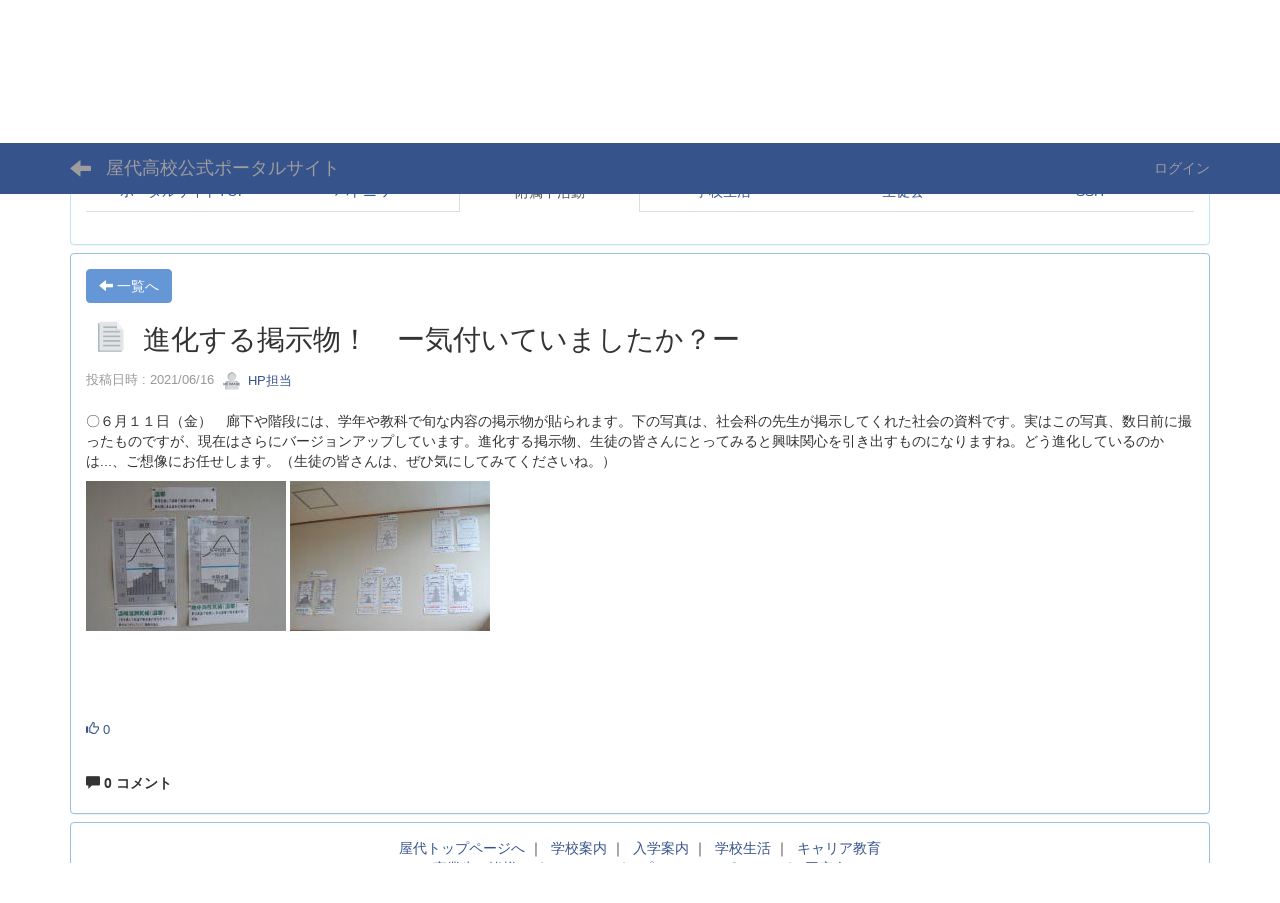

--- FILE ---
content_type: text/html; charset=UTF-8
request_url: https://yashiro.jpn.org/blogs/blog_entries/view/51/b12f20891b2b9bf9113a01d4fde2bbd0?frame_id=69
body_size: 16966
content:
<!DOCTYPE html>
<html lang="ja" ng-app="NetCommonsApp">
	<head>
		<meta charset="utf-8">
		<meta http-equiv="X-UA-Compatible" content="IE=edge">
		<meta name="viewport" content="width=device-width, initial-scale=1">

		<title>附属中活動 - 屋代高校公式ポータルサイト</title>

		<link href="/favicon.ico?1437277648" type="image/x-icon" rel="icon"/><link href="/favicon.ico?1437277648" type="image/x-icon" rel="shortcut icon"/><meta name="description" content="長野県屋代高等学校、長野県屋代高等学校附属中学校ポータルサイト"/><meta name="keywords" content="長野県屋代高等学校、長野県屋代高等学校附属中学校、屋代高校、屋代高校附属中学"/><meta name="robots" content="index,follow"/><meta name="copyright" content="copyright©2014   all rights reserved.YASHIRO High School　／　YASHIRO High School Jr."/><meta name="author" content="長野県屋代高等学校、長野県屋代高等学校附属中学校"/><meta property="og:title" content="進化する掲示物！　ー気付いていましたか？ー"/><meta property="og:url" content="https://yashiro.jpn.org/blogs/blog_entries/view/51/b12f20891b2b9bf9113a01d4fde2bbd0?frame_id=69"/><meta property="og:description" content="〇６月１１日（金）　廊下や階段には、学年や教科で旬な内容の掲示物が貼られます。下の写真は、社会科の先生が掲示してくれた社会の資料です。実はこの写真、数日前に撮ったものですが、..."/><meta property="twitter:image" content="https://yashiro.jpn.org/wysiwyg/image/download/18/4932/small"/><meta property="og:image" content="https://yashiro.jpn.org/wysiwyg/image/download/18/4932/big"/><meta property="og:image:width" content="200"/><meta property="og:image:height" content="150"/><meta property="twitter:card" content="summary"/>
	<link rel="stylesheet" type="text/css" href="/components/bootstrap/dist/css/bootstrap.min.css?1739593026"/>
	<link rel="stylesheet" type="text/css" href="/components/eonasdan-bootstrap-datetimepicker/build/css/bootstrap-datetimepicker.min.css?1739593054"/>
	<link rel="stylesheet" type="text/css" href="/css/net_commons/style.css?1739592905"/>
<link rel="stylesheet" type="text/css" href="/css/workflow/style.css?1739592962"/><link rel="stylesheet" type="text/css" href="/css/likes/style.css?1739593010"/><link rel="stylesheet" type="text/css" href="/css/categories/style.css?1739592989"/><link rel="stylesheet" type="text/css" href="/css/pages/style.css?1739592911"/><link rel="stylesheet" type="text/css" href="/css/boxes/style.css?1739592924"/><link rel="stylesheet" type="text/css" href="/css/blogs/blogs.css?1739592947"/><link rel="stylesheet" type="text/css" href="/css/blocks/style.css?1739592958"/><link rel="stylesheet" type="text/css" href="/css/content_comments/style.css?1739593011"/><link rel="stylesheet" type="text/css" href="/css/menus/style.css?1739592981"/><link rel="stylesheet" type="text/css" href="/css/frames/style.css?1739592948"/><link rel="stylesheet" type="text/css" href="/css/users/style.css?1739592960"/><link rel="stylesheet" type="text/css" href="/css/user_attributes/style.css?1739592976"/><link rel="stylesheet" type="text/css" href="/css/wysiwyg/style.css?1739592986"/>
	<link rel="stylesheet" type="text/css" href="/css/bootstrap.min.css?1739593018"/>
	<link rel="stylesheet" type="text/css" href="/theme/DefaultBlue/css/style.css?1739592879"/>

	<script type="text/javascript" src="/components/jquery/dist/jquery.min.js?1739593060"></script>
	<script type="text/javascript" src="/components/bootstrap/dist/js/bootstrap.min.js?1739593026"></script>
	<script type="text/javascript" src="/components/angular/angular.min.js?1739593066"></script>
	<script type="text/javascript" src="/components/angular-animate/angular-animate.js?1739593030"></script>
	<script type="text/javascript" src="/components/angular-bootstrap/ui-bootstrap-tpls.min.js?1739593031"></script>
	<script type="text/javascript" src="/js/net_commons/base.js?1739592906"></script>

<script>
NetCommonsApp.constant('NC3_URL', '');
NetCommonsApp.constant('LOGIN_USER', {"id":null});
NetCommonsApp.constant('TITLE_ICON_URL', '');
</script>


<script type="text/javascript" src="/js/likes/likes.js?1739593010"></script><script type="text/javascript" src="/js/net_commons/title_icon_picker.js?1739592906"></script><script type="text/javascript" src="/js/boxes/boxes.js?1739592924"></script><script type="text/javascript" src="/js/menus/menus.js?1739592981"></script><script type="text/javascript" src="/js/users/users.js?1739592961"></script><script type="text/x-mathjax-config">
//<![CDATA[
MathJax.Hub.Config({
	skipStartupTypeset: true,
	tex2jax: {
		inlineMath: [['$$','$$'], ['\\\\(','\\\\)']],
		displayMath: [['\\\\[','\\\\]']]
	},
	asciimath2jax: {
		delimiters: [['$$','$$']]
	}
});

//]]>
</script><script type="text/javascript" src="/components/MathJax/MathJax.js?config=TeX-MML-AM_CHTML"></script><script type="text/javascript">
//<![CDATA[
$(document).ready(function(){
	MathJax.Hub.Queue(['Typeset', MathJax.Hub, 'nc-container']);
});

//]]>
</script>	</head>

	<body class=" body-nologgedin" ng-controller="NetCommons.base">
		
		

<header id="nc-system-header" class="nc-system-header-nologgedin">
	<nav class="navbar navbar-inverse navbar-fixed-top" role="navigation">
		<div class="container clearfix text-nowrap">
			<div class="navbar-header">
				<button type="button" class="navbar-toggle" data-toggle="collapse" data-target="#nc-system-header-navbar">
					<span class="sr-only">Toggle navigation</span>
					<span class="icon-bar"></span>
					<span class="icon-bar"></span>
					<span class="icon-bar"></span>
				</button>

									<a href="/附属中活動" class="nc-page-refresh pull-left visible-xs navbar-brand"><span class="glyphicon glyphicon-arrow-left"> </span></a>					<a href="/附属中活動" class="nc-page-refresh pull-left hidden-xs navbar-brand"><span class="glyphicon glyphicon-arrow-left"> </span></a>				
				<a href="/" class="navbar-brand">屋代高校公式ポータルサイト</a>			</div>
			<div id="nc-system-header-navbar" class="navbar-collapse collapse">
				<ul class="nav navbar-nav navbar-right">
					
					
					
					
					
																	<li>
							<a href="/auth/login">ログイン</a>						</li>
					
				</ul>
			</div>
		</div>
	</nav>
</header>


<div id="loading" class="nc-loading" ng-show="sending" ng-cloak>
	<img src="/img/net_commons/loading.svg?1739592906" alt=""/></div>

		<main id="nc-container" class="container" ng-init="hashChange()">
			
<header id="container-header">
	
<div class="boxes-1">
	<div id="box-17">
<section class="frame panel-none nc-content plugin-announcements">
	
	<div class="panel-body block">
		

	<article>
		<div style="margin-left:20px;"><a title="屋代高校　屋代高校附属中　トップ" href="https://www.nagano-c.ed.jp/yashiro/"> <img class="img-responsive nc3-img pull-left" title="" src="https://yashiro.jpn.org/wysiwyg/image/download/1/2467" alt="" /></a> <img class="img-responsive nc3-img nc3-img-block" style="vertical-align:middle;border:0px solid #cccccc;margin:0px;float:right;" title="" src="https://yashiro.jpn.org/wysiwyg/image/download/1/2/small" alt="" /></div>
<div style="margin-left:20px;text-align:right;"> </div>
<div style="margin-left:20px;text-align:right;"> </div>
<div style="margin-left:20px;text-align:right;"> </div>
<div style="margin-left:20px;text-align:right;"><a title="屋代高校　屋代高校附属中　トップ" href="https://www.nagano-c.ed.jp/yashiro/" target="_blank" rel="noopener">屋代高校　屋代高校附属中　トップ</a></div>	</article>
	</div>
</section>

<section class="frame panel panel-info nc-content plugin-menus">
	
	<div class="panel-body block">
		<nav ng-controller="MenusController">
<nav class="menu-header navbar-default">
	<div class="clearfix">
		<button type="button" class="btn btn-default visible-xs-block pull-right navbar-toggle"
				data-toggle="collapse" data-target="#menus-186" aria-expanded="false">
			<span class="icon-bar"></span>
			<span class="icon-bar"></span>
			<span class="icon-bar"></span>
		</button>
	</div>

	<div id="menus-186" class="collapse navbar-collapse">
		<div class="hidden-xs">
			<ul class="list-group nav nav-tabs nav-justified menu-header-tabs" role="tablist">
				<li ng-click="linkClick('MenuFramesPageHeader1864')"><a href="/" id="MenuFramesPageHeader1864" title="ポータルサイトTOP" class="clearfix"><span>ポータルサイトTOP</span></a></li><li role="presentation" class="dropdown"><a href="/ハトニワ" id="MenuFramesPageHeader18621" title="ハトニワ" class="clearfix dropdown-toggle"><span>ハトニワ</span> <span class="caret"></span></a></li><li class="active" ng-click="linkClick('MenuFramesPageHeader18618')"><a href="/附属中活動" id="MenuFramesPageHeader18618" title="附属中活動" class="clearfix"><span>附属中活動</span></a></li><li role="presentation" class="dropdown"><a href="/学校生活" id="MenuFramesPageHeader18620" title="学校生活" class="clearfix dropdown-toggle"><span>学校生活</span> <span class="caret"></span></a></li><li role="presentation" class="dropdown"><a href="/生徒会" id="MenuFramesPageHeader18619" title="生徒会" class="clearfix dropdown-toggle"><span>生徒会</span> <span class="caret"></span></a></li><li role="presentation" class="dropdown"><a href="/SSH" id="MenuFramesPageHeader18617" title="SSH" class="clearfix dropdown-toggle"><span>SSH</span> <span class="caret"></span></a></li>			</ul>
		</div>

		<div class="visible-xs-block">
			<div class="list-group"><a href="/" id="MenuFramesPageMajor1864" class="list-group-item clearfix menu-tree-0"><span class="pull-left">ポータルサイトTOP</span><span class="pull-right"></span></a><a href="/ハトニワ" id="MenuFramesPageMajor18621" class="list-group-item clearfix menu-tree-0"><span class="pull-left">ハトニワ</span><span class="pull-right"><span class="glyphicon glyphicon-menu-right"> </span> </span></a><a href="/附属中活動" id="MenuFramesPageMajor18618" class="list-group-item clearfix menu-tree-0 active"><span class="pull-left">附属中活動</span><span class="pull-right"></span></a><a href="/学校生活" id="MenuFramesPageMajor18620" class="list-group-item clearfix menu-tree-0"><span class="pull-left">学校生活</span><span class="pull-right"><span class="glyphicon glyphicon-menu-right"> </span> </span></a><a href="/生徒会" id="MenuFramesPageMajor18619" class="list-group-item clearfix menu-tree-0"><span class="pull-left">生徒会</span><span class="pull-right"><span class="glyphicon glyphicon-menu-right"> </span> </span></a><a href="/SSH" id="MenuFramesPageMajor18617" class="list-group-item clearfix menu-tree-0"><span class="pull-left">SSH</span><span class="pull-right"><span class="glyphicon glyphicon-menu-right"> </span> </span></a></div>		</div>
	</div>
</nav>


</nav>	</div>
</section>
</div></div>
</header>

			<div class="row">
				<div id="container-main" role="main" class="col-md-12">
<section id="frame-69" class="frame panel panel-default nc-content plugin-blogs">
	
	<div class="panel-body block">
		
<header class="clearfix">
	<div class="pull-left">
		<a href="/附属中活動?frame_id=69" class="btn btn-default nc-btn-style"><span class="glyphicon glyphicon-arrow-left" aria-hidden="true"></span> <span class="hidden-xs">一覧へ</span></a>	</div>
	<div class="pull-right">
			</div>
</header>

<article>

	<div class="blogs_view_title clearfix">
		<h1 status="" class="block-title"><img src="/img/title_icon/30_052_note.svg?1739593225" alt="ノート・レポート" title="ノート・レポート" class="nc-title-icon"/> 進化する掲示物！　ー気付いていましたか？ー</h1>	</div>

	<div class="blogs_entry_meta">
	<div>

		投稿日時 : 2021/06/16&nbsp;

		<a href="#" ng-controller="Users.controller" title="HP担当"><img src="/users/users/download/5/avatar/thumb?" class="user-avatar-xs" alt=""/> HP担当</a>&nbsp;

		
	</div>
</div>



	<div class="clearfix">
		<p>〇６月１１日（金）　廊下や階段には、学年や教科で旬な内容の掲示物が貼られます。下の写真は、社会科の先生が掲示してくれた社会の資料です。実はこの写真、数日前に撮ったものですが、現在はさらにバージョンアップしています。進化する掲示物、生徒の皆さんにとってみると興味関心を引き出すものになりますね。どう進化しているのかは...、ご想像にお任せします。（生徒の皆さんは、ぜひ気にしてみてくださいね。）</p>
<p><img class="img-responsive nc3-img nc3-img-block" title="" src="https://yashiro.jpn.org/wysiwyg/image/download/18/4932/big" alt="" /> <img class="img-responsive nc3-img nc3-img-block" title="" src="https://yashiro.jpn.org/wysiwyg/image/download/18/4933/big" alt="" /></p>
<p> </p>
<p> </p>	</div>
	<div class="clearfix">
			</div>

	<div class="clearfix blogs_entry_reaction">
	<div class="pull-left">
		
		<div class="pull-left">
					</div>

		<div class="pull-left">
			<div class="like-icon" ng-controller="Likes" ng-init="initialize({&quot;Frame&quot;:{&quot;id&quot;:&quot;69&quot;},&quot;Like&quot;:{&quot;plugin_key&quot;:&quot;blogs&quot;,&quot;block_key&quot;:&quot;983d4a4134eb7f323200d30c14019965&quot;,&quot;content_key&quot;:&quot;b12f20891b2b9bf9113a01d4fde2bbd0&quot;},&quot;LikesUser&quot;:{&quot;like_id&quot;:null,&quot;user_id&quot;:null,&quot;is_liked&quot;:&quot;0&quot;},&quot;_Token&quot;:{&quot;key&quot;:&quot;57ddaf1fdb7e17f4d0b2f231808a18d0d61678bafe878ea99e5c8ba60169fb6f3f1125cac18ea4d1ba87a99cce10a9964a54c55258ed0b2283c28724c6e1db10&quot;,&quot;fields&quot;:&quot;e1c72a90b4589749a7ca77154208f8694fd4103b%3AFrame.id%7CLike.block_key%7CLike.content_key%7CLike.plugin_key%7CLikesUser.like_id%7CLikesUser.user_id&quot;,&quot;unlocked&quot;:&quot;&quot;}}, {&quot;likeCount&quot;:0,&quot;unlikeCount&quot;:0,&quot;disabled&quot;:false})"><div div="1" class="like-icon">
<a href="" ng-hide="(options.disabled && !sending)"
		ng-class="{'text-muted':options.disabled}"
		ng-click="save(1)" ng-cloak>
			<span class="glyphicon glyphicon-thumbs-up"></span> {{options.likeCount}}
	</a>

<span class="text-muted" ng-show="(options.disabled && !sending)" ng-cloak>
			<span class="glyphicon glyphicon-thumbs-up"></span> {{options.likeCount}}
	</span>
</div></div>		</div>
	</div>
</div>

	<!-- Tags -->
	
	<div>
				<div class="content-comments">
	<div class="comment-count">
		<label class="control-label" for="CommentComment">
			<span class="glyphicon glyphicon-comment" aria-hidden="true"></span>
			0 コメント		</label>
	</div>
</div>


<div id="nc-content-comments-69">
	<div class="content-comments nc-content-list">
			</div>

		

</div>
		<!--<div class="row">-->
		<!--	<div class="col-xs-12">-->
		<!--		-->		<!--	</div>-->
		<!--</div>-->
	</div>
</article>


	</div>
</section>
</div>
				
							</div>

			
<footer id="container-footer" role="contentinfo">
	
<div class="boxes-5">
	<div id="box-20">
<section class="frame panel panel-default nc-content plugin-announcements">
	
	<div class="panel-body block">
		

	<article>
		<p style="text-align:center;"><a href="https://www.nagano-c.ed.jp/yashiro/" target="_self" rel="noopener">屋代トップページへ</a> ｜  <a href="https://www.nagano-c.ed.jp/yashiro/introduce.html" target="_self" rel="noopener">学校案内</a> ｜  <a href="https://www.nagano-c.ed.jp/yashiro/entrance.html" target="_self" rel="noopener">入学案内</a> ｜  <a href="https://www.nagano-c.ed.jp/yashiro/school_life.html" target="_self" rel="noopener">学校生活</a> ｜  <a href="https://www.nagano-c.ed.jp/yashiro/career.html" target="_self" rel="noopener">キャリア教育</a><br /> <a href="https://www.nagano-c.ed.jp/yashiro/information_g.html" target="_self" rel="noopener">卒業生の皆様へ</a> ｜  <a href="https://www.nagano-c.ed.jp/yashiro/access.html" target="_self" rel="noopener">アクセス</a> ｜  <a href="https://www.nagano-c.ed.jp/yashiro/privacy.html" target="_self" rel="noopener">プライバシーポリシー</a> ｜  <a href="https://hatokai.jpn.org/" target="_self" rel="noopener">同窓会</a></p>	</article>
	</div>
</section>
</div></div>
</footer>

		</main>

		<footer id="nc-system-footer" role="contentinfo">
	<div class="box-footer">
		<div class="copyright">Powered by NetCommons</div>
	</div>
</footer>

<script type="text/javascript">
$(function() {
	$(document).on('keypress', 'input:not(.allow-submit)', function(event) {
		return event.which !== 13;
	});
	$('article > blockquote').css('display', 'none');
	$('<button class="btn btn-default nc-btn-blockquote"><span class="glyphicon glyphicon-option-horizontal" aria-hidden="true"></span> </button>')
		.insertBefore('article > blockquote').on('click', function(event) {
			$(this).next('blockquote').toggle();
		});
});
</script>

			</body>
</html>


--- FILE ---
content_type: image/svg+xml
request_url: https://yashiro.jpn.org/img/title_icon/30_052_note.svg?1739593225
body_size: 1749
content:
<?xml version="1.0" encoding="utf-8"?>
<!-- Generator: Adobe Illustrator 15.0.0, SVG Export Plug-In . SVG Version: 6.00 Build 0)  -->
<!DOCTYPE svg PUBLIC "-//W3C//DTD SVG 1.1//EN" "http://www.w3.org/Graphics/SVG/1.1/DTD/svg11.dtd">
<svg version="1.1" id="レイヤー_1" xmlns="http://www.w3.org/2000/svg" xmlns:xlink="http://www.w3.org/1999/xlink" x="0px"
	 y="0px" width="400px" height="300px" viewBox="0 0 400 300" style="enable-background:new 0 0 400 300;" xml:space="preserve">
<style type="text/css">
<![CDATA[
	.st0{fill:#E4E4E4;}
	.st1{fill:#F2F2F2;}
	.st2{fill:#C9C9C9;}
	.st3{fill:#A9B8BF;}
]]>
</style>
<g>
	<polygon class="st3" points="111.191,36.146 96.189,36.146 96.189,275.854 288.158,275.854 288.158,263.854 111.191,263.854 	"/>
	<path class="st0" d="M303.811,87.459l-62.873,7.004l3.254-18.341H138.503V60.539h108.454l6.457-36.394H111.191v239.708H303.16
		L303.811,87.459z M278.002,231.818H138.503v-15.584h139.499V231.818z M278.002,192.894H138.503v-15.583h139.499V192.894z
		 M278.002,153.971H138.503v-15.584h139.499V153.971z M278.002,115.047H138.503V99.463h139.499V115.047z"/>
	<polygon class="st2" points="246.957,60.539 252.539,60.539 253.414,24.146 	"/>
	<polygon class="st2" points="251.92,86.235 252.164,76.122 244.191,76.122 240.938,94.463 303.811,87.459 	"/>
	<polygon class="st3" points="252.539,60.539 138.503,60.539 138.503,76.122 252.164,76.122 	"/>
	<rect x="138.503" y="99.463" class="st3" width="139.499" height="15.584"/>
	<rect x="138.503" y="138.387" class="st3" width="139.499" height="15.584"/>
	<rect x="138.503" y="177.311" class="st3" width="139.499" height="15.583"/>
	<rect x="138.503" y="216.234" class="st3" width="139.499" height="15.584"/>
	<polygon class="st1" points="252.539,60.539 252.164,76.122 251.92,86.235 303.811,87.459 253.414,24.146 	"/>
</g>
</svg>
